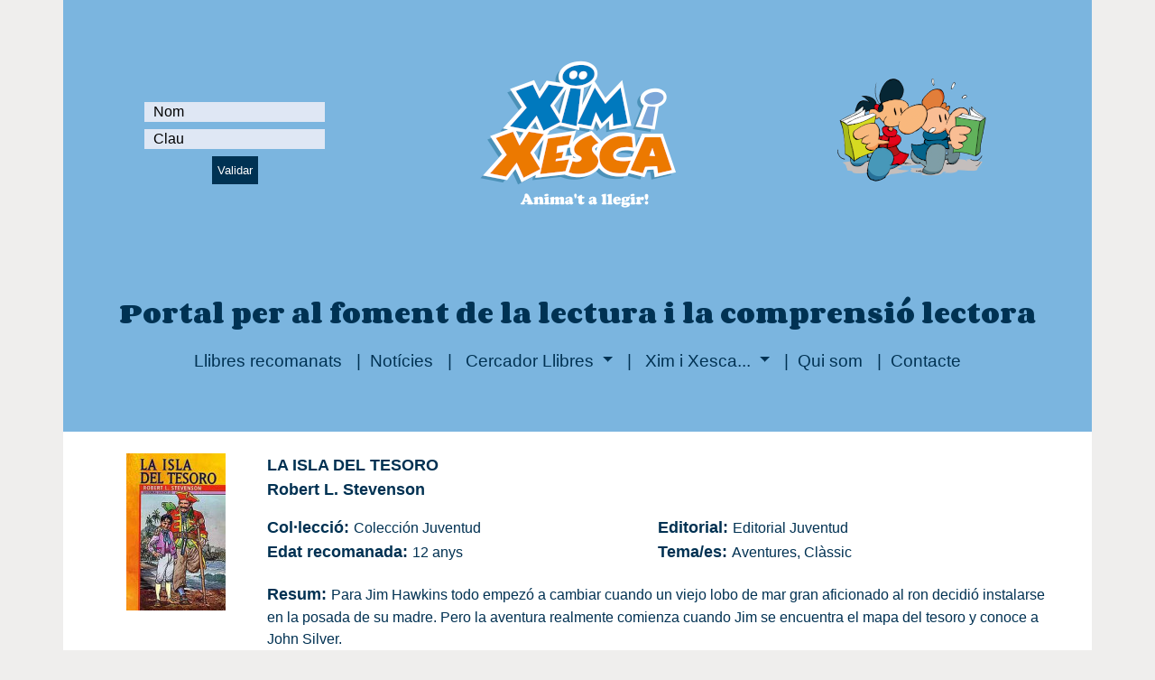

--- FILE ---
content_type: text/html; charset=UTF-8
request_url: https://www.ximixesca.com/llibres/la-isla-del-tesoro-678/
body_size: 3956
content:
<!doctype html>
<html lang="ca">
    <head>
        <!-- Google tag (gtag.js) -->
<script async src="https://www.googletagmanager.com/gtag/js?id=G-LBQ3K912WY"></script>
<script>
  window.dataLayer = window.dataLayer || [];
  function gtag(){dataLayer.push(arguments);}
  gtag('js', new Date());

  gtag('config', 'G-LBQ3K912WY');
</script>
<meta http-equiv="Content-Type" content="text/html; charset=utf-8">
<meta name="viewport" content="width=device-width, initial-scale=1">
<title>LA ISLA DEL TESORO</title>
<meta name="description" content="¡Pura aventura! / Robert L. Stevenson / Editorial Juventud" />
<meta name="keywords" content="comprensió lectora, foment a la lectura, eina digital, primària, activitat lectora, gust per llegir, anàlisi estadístic, jocs lectors, recomanacions, millors llibres, qüestionaris llibres, eina de consulta, món dels llibres, llibres per temes" />

<link rel="icon" type="image/png" href="/assets/img/favicon-xix.png" />
<link href='https://fonts.googleapis.com/css?family=Corben:400,700' rel='stylesheet' type='text/css'>
<link href="https://cdn.jsdelivr.net/npm/bootstrap@5.0.0/dist/css/bootstrap.min.css" rel="stylesheet" integrity="sha384-wEmeIV1mKuiNpC+IOBjI7aAzPcEZeedi5yW5f2yOq55WWLwNGmvvx4Um1vskeMj0" crossorigin="anonymous">
<link href="/assets/fa/css/all.css" rel="stylesheet">
<link href="https://cdnjs.cloudflare.com/ajax/libs/toastr.js/latest/css/toastr.min.css" rel="stylesheet">
<link rel="stylesheet" href="/assets/css/custom.v1.4.css" />

<script src="https://code.jquery.com/jquery-3.6.0.min.js"></script>        <link rel="canonical" href="https://www.ximixesca.com/llibres/la-isla-del-tesoro-678/" />
    </head>
    <body>
        <div class="container main-blue-bg noprint pt-5">
    <div class="d-none d-lg-block">
        <div class="row pb-5">
            <div class="col-lg-4">
                <div class="d-flex justify-content-center form_container">
    <form action="/validar.php" method="post">
        <div class="input-group mb-2">
            <!--<div class="input-group-append">
                <span class="input-group-text"><i class="fas fa-user"></i></span>
            </div>-->
            <input type="text" name="usuari" class="form-control- input_user" value="" placeholder="Nom" required>
        </div>
        <div class="input-group mb-1" >
            <!--<div class="input-group-append">
                <span class="input-group-text"><i class="fas fa-key"></i></span>
            </div>-->
            <input type="password" name="contrasenya" class="form-control- input_pass" value="" placeholder="Clau" required>
        </div>
        <div class="d-flex justify-content-center pt-1 login_container">
            <button type="submit" name="button" class="btn login_btn">Validar</button>
        </div>
    </form>
</div>            </div>
            <div class="col-lg-4 text-center">
                <a href="/index.php">
                    <img src="/assets/img/logo-eslogan.png" class="img-fluid mt-3" alt="Xim i Xesca" title="Xim i Xesca" />
                </a>
            </div>
            <div class="col-lg-4 text-center va-auto">
                                    <div id="link-en" style="margin-right:30px">
                        <!-- <a class="white-link" href="https://ximixesca.com/torredellibres" target="_blank">
                            <img class="img-fluid" src="/torredellibres/img/logotorre2021.png" alt="Torre de Llibres 2021" />
                        </a> -->
                        <img class="img-fluid" src="/img/XiX_1.png" alt="Xim i Xesca" />
                    </div>
                            </div>
        </div>
    </div>
    <div class="d-lg-none">
        <div class="row">
            <div class="col-12 col-sm-12 col-md-12 text-center">
                <a href="/index.php">
                    <img src="/assets/img/logo-eslogan.png" class="img-fluid mt-3" alt="Xim i Xesca" title="Xim i Xesca" />
                </a>
            </div>
            <div class="col-12 col-sm-12 col-md-12" style="margin-top:0;padding-top:0">
                <div class="d-flex justify-content-center form_container">
    <form action="/validar.php" method="post">
        <div class="input-group mb-2">
            <!--<div class="input-group-append">
                <span class="input-group-text"><i class="fas fa-user"></i></span>
            </div>-->
            <input type="text" name="usuari" class="form-control- input_user" value="" placeholder="Nom" required>
        </div>
        <div class="input-group mb-1" >
            <!--<div class="input-group-append">
                <span class="input-group-text"><i class="fas fa-key"></i></span>
            </div>-->
            <input type="password" name="contrasenya" class="form-control- input_pass" value="" placeholder="Clau" required>
        </div>
        <div class="d-flex justify-content-center pt-1 login_container">
            <button type="submit" name="button" class="btn login_btn">Validar</button>
        </div>
    </form>
</div>            </div>
            <div class="col-12 col-sm-12 col-md-12 text-center va-auto">
                                    <div id="link-en" style="margin-right:30px">
                        <!-- <a class="white-link" href="https://ximixesca.com/torredellibres" target="_blank">
                            <img class="img-fluid" src="/torredellibres/img/logotorre2021.png" alt="Torre de Llibres 2021" />
                        </a> -->
                        <img class="img-fluid" src="/img/XiX_1.png" alt="Xim i Xesca" />
                    </div>
                            </div>
        </div>
    </div>
    <div class="row pt-5">
        <div class="col-12 text-center">
            <h2 style="font-size:20pt;font-weight:700" class="text-dark-blue font-corben font-weight-bold">Portal per al foment de la lectura i la comprensió lectora</h2>
        </div>
    </div>
    <div class="row ms-auto me-auto">
    <nav class="navbar navbar-expand-lg navbar-light">
        <button class="navbar-toggler" type="button" data-bs-toggle="collapse" data-bs-target="#navbarNavDropdown" aria-controls="navbarNavDropdown" aria-expanded="false" aria-label="Toggle navigation">
            <span class="navbar-toggler-icon"></span>
        </button>
        <div class="collapse navbar-collapse justify-content-center" id="navbarNavDropdown">
            <ul class="navbar-nav">
                <li class="nav-item active">
                    <a class="nav-link" href="/index.php#llibres-mes-recomanats">Llibres recomanats</a>
                </li>
                <li class="nav-item">
                    <a class="nav-link" href="/index.php#news-xix">Notícies</a>
                </li>
                <li class="nav-item dropdown">
                    <a class="nav-link dropdown-toggle" href="#" id="navbarDropdownMenuLink-1" data-bs-toggle="dropdown" aria-haspopup="true" aria-expanded="false">
                        Cercador Llibres
                    </a>
                    <div class="dropdown-menu" aria-labelledby="navbarDropdownMenuLink-1">
                        <a class="dropdown-item" href="/cercador-llibres-amb-questionari/">Cercador simple</a>
                        <a class="dropdown-item" href="/cercador-llibres-amb-questionari/?oa">Cercador avançat</a>
                    </div>
                </li>
                <li class="nav-item dropdown">
                    <a class="nav-link dropdown-toggle" href="#" id="navbarDropdownMenuLink-2" data-bs-toggle="dropdown" aria-haspopup="true" aria-expanded="false">
                        Xim i Xesca...
                    </a>
                    <div class="dropdown-menu" aria-labelledby="navbarDropdownMenuLink-2">
                    <a class="dropdown-item" href="/que_es.php">Què és Xim i Xesca</a>
                    </div>
                </li>
                <li class="nav-item">
                    <a class="nav-link" href="/qui_som.php">Qui som</a>
                </li>
                <li class="nav-item">
                    <a class="nav-link" href="/contacte.php">Contacte</a>
                </li>
            </ul>
        </div>
    </nav>
</div>    <div class="pt-5"></div>
</div>
        <div class="white-bg desc-zone container text-start pt-4 ps-5 pe-5">
            <div class="row">
                                <div class="book-cover col-12 col-sm-12 col-md-3 col-lg-2 text-center">
    <img src="/usuaris/llibre/img/petites/678_1_La-isla-del-Tesoro_Stevenson.jpg" alt="LA ISLA DEL TESORO" title="LA ISLA DEL TESORO"/>
</div><!--
--><div class="book-details col-12 col-sm-12 col-md-9 col-lg-10 text-start">
    <div class="book-title text-bold black-blue-text">LA ISLA DEL TESORO</div>
    <div class="book-author text-bold black-blue-text">Robert L. Stevenson</div>
    <div class="book-2-infos black-blue-text">
                <div class="book-collection">
            <span class="text-bold">Col&middot;lecci&oacute;:&nbsp;</span>Colección Juventud        </div><!--
        --><div id="book-edition">
            <span class="text-bold">Editorial:&nbsp;</span>Editorial Juventud        </div>
    </div>
        <div class="book-2-infos black-blue-text">
        <div class="book-age">
            <span class="text-bold">Edat recomanada:&nbsp;</span>12 anys        </div><!--
        --><div class="book-t">
            <span class="text-bold">Tema/es:&nbsp;</span>Aventures, Clàssic        </div>
    </div>
                    <div class="book-summary black-blue-text">
        <span class="text-bold">Resum:&nbsp;</span>Para Jim Hawkins todo empezó a cambiar cuando un viejo lobo de mar gran aficionado al ron decidió instalarse en la posada de su madre. Pero la aventura realmente comienza cuando Jim se encuentra el mapa del tesoro y conoce a John Silver.    </div>
        <!--
            <div class="text-bold black-blue-text" style="padding-top:15px;padding-bottom:15px">Aquest llibre es pot trobar en format paper i en format digital</div>
        -->
            <div class="text-bold orange-text" style="padding-bottom:15px" >
            <p class="pt-4">Aquest llibre es pot demanar en préstec a la Biblio Digital a través d'aquest enllaç: <a href="https://biblioteca.ebiblio.cat/opac?id=00591715" target="_blank">ebiblio</a></p>
            <!--<p>Si encara no tens el carnet, pots fer-lo aquí: <a href="https://biblioteca.ebiblio.cat/ayuda/E0360/es/carnet.htm" target="_blank" style="color:#000">Carnet de biblioteca</a> (<a href="https://biblioteca.ebiblio.cat/ayuda/E0360/es/introduccion.htm" target="_blank">Ayuda - eBiblio</a>)-->
        </div>
                                <div class="modal fade" id="modal-reco-678" tabindex="-1" role="dialog" aria-labelledby="exampleModalCenterTitle" aria-hidden="true">
                <div class="modal-dialog modal-dialog-centered modal-lg" role="document">
                    <div class="modal-content">
                        <div class="modal-body">
                            ¡Pura aventura!                        </div>
                        <div class="modal-footer ms-auto me-auto">
                            <!--<button type="button" class="btn btn-primary" data-bs-dismiss="modal"><i class="fa fa-thumbs-up"></i> OK</button>-->
                            <div class="blue-button" data-bs-dismiss="modal" id="ok-modal"><i>OK</i></div>
                        </div>
                    </div>
                </div>
            </div>
            <div class="picto-reco">
                <img src="/img/recomanem.png" data-id="678" data-bs-toggle="modal" data-bs-target="#modal-reco-678">
            </div>
                    </div>                                <div id="buttons" class="text-center pt-4">
                                                            <p class="pt-4 pb-3">
                        <a href="/cercador-llibres-amb-questionari/">
                            <button type="button" class="btn btn-danger fw-bold">CERCAR UN ALTRE LLIBRE</button>
                        </a>
                    </p>
                </div>
                <div id="goto-home" class="noprint">
	<img class="aligned-img" src="/img/blue-arrow-prev.png"/>&nbsp;<span class="blue-medium-title">Home</span>
</div>
<script type="text/javascript">
$(document).ready(function(){
	$("#goto-prev-page").click(function(){
		goto_my_page(0,
					 0,
					 0,
					 0)
	});
	
	$("#goto-home").click(function(){
		goto_home();
	});
});
</script>            </div>
        </div>
        
        <div class="container grey-bg noprint">
    <div id="footer">
        <div class="row">
            <div class="col-6">
                <div class="logo-em">
                    <a href="http://emprojectesdidactics.com/" target="_blank"><img src="/img/logo_em.png"/></a>
                </div>
            </div>
            <div class="col-6">
                <div class="float-end">
                </div>
            </div>
        </div>
        <div class="footer-text desc-zone black-blue-text">
            Xim i Xesca &egrave;s un programa registrat, la propietat intel&middot;lectual del qual correspon a EM Projectes Did&agrave;ctics, SL. Tots els drets reservats.
            <br/>
            &Uacute;ltima modificaci&oacute;: 16/10/2025 &nbsp;<a href="/avis_legal.php">Av&iacute;s legal</a>&nbsp;<a href="/cookies.php">Cookies</a>
        </div>
    </div>
</div>        <script src="https://cdn.jsdelivr.net/npm/bootstrap@5.0.0/dist/js/bootstrap.bundle.min.js" integrity="sha384-p34f1UUtsS3wqzfto5wAAmdvj+osOnFyQFpp4Ua3gs/ZVWx6oOypYoCJhGGScy+8" crossorigin="anonymous"></script>
<script src="https://cdnjs.cloudflare.com/ajax/libs/toastr.js/latest/js/toastr.min.js"></script>
<!-- coger variable en JS de la sesion y del tipo de alerta y entonces llamar al custom.js -->
<script type="text/javascript">
let sessionMessage = '';
let sessionTipusAlert = '';
</script>
<script src="../../assets/js/custom.v1.5.js"></script>
        <script type="text/javascript">
            $("#quizz-btn").click(function(){
            var count_prestart = localStorage.getItem('count_prestart');
            var book_recom_age = parseInt($('#recom_age').val());
            var cicle = $('#cicle').val();
            if (count_prestart == null) {
                count_prestart = 1;
                localStorage.setItem('count_prestart', 1);
            } else {
                count_prestart++;
                localStorage.setItem('count_prestart', count_prestart);
            }

            if (count_prestart < 5) {
                goto_quizz($('#quizz_id').val());
            } else {
                if (cicle == 'CM' && book_recom_age <= 6) {
                    // mostrar modal y setear contador a 0
                    localStorage.setItem('count_prestart', 0);
                    $(".modal-gamification").modal('show');
                    //goto_quizz(678);
                } else if (cicle == "CS" && book_recom_age <= 8) {
                    // mostrar modal y setear contador a 0
                    localStorage.setItem('count_prestart', 0);
                    $(".modal-gamification").modal('show');
                    //goto_quizz(678);
                } else {
                    goto_quizz($('#quizz_id').val());
                }
            }
        });
        </script>
    </body>
</html>